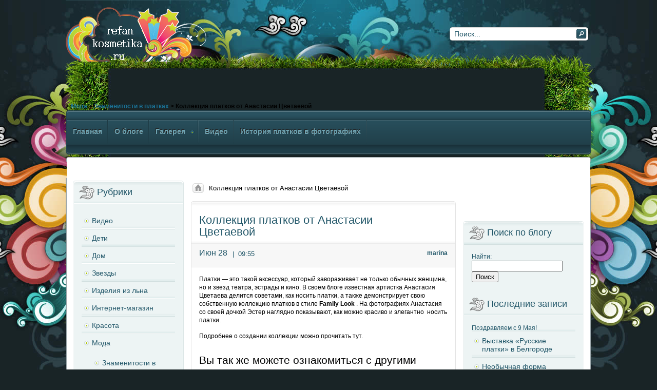

--- FILE ---
content_type: text/html; charset=utf-8
request_url: https://refankosmetika.ru/rykodelie/kollekciya-platkov-ot-anastasii-cvetaevoj.html
body_size: 9180
content:
<!DOCTYPE html PUBLIC "-//W3C//DTD XHTML 1.0 Transitional//EN" "http://w3.org/TR/xhtml1/DTD/xhtml1-transitional.dtd">
<html xmlns="http://w3.org/1999/xhtml" lang="ru-RU">
 <head>
  <meta name="viewport" content="width=device-width, initial-scale=1">

<meta http-equiv="content-type" content="text/html; charset=utf-8">
  <meta name="description" content="Женский журнал о моде, красоте, изысканности и стиле,новых тенденциях сезона и главных модных событиях года">
  <title>Коллекция платков от Анастасии Цветаевой |</title>
  <link rel="stylesheet" href="/wp-content/themes/rt_infuse_wp/js/rokbox/themes/light/rokbox-style.css" type="text/css">
  
  <link rel="stylesheet" href="/wp-content/themes/rt_infuse_wp/css/template.css" type="text/css">
  <link rel="stylesheet" href="/wp-content/themes/rt_infuse_wp/css/style1.css" type="text/css">
  <link rel="stylesheet" href="/wp-content/themes/rt_infuse_wp/css/typography.css" type="text/css">
  <link rel="stylesheet" href="/wp-content/themes/rt_infuse_wp/js/rokstories/css/rokstories.css" type="text/css">
  <link rel="stylesheet" href="/wp-content/themes/rt_infuse_wp/css/menu-fusion.css" type="text/css">
  <link rel="stylesheet" href="/wp-content/themes/rt_infuse_wp/css/wp.css" type="text/css">
  <link rel="stylesheet" href="/wp-content/themes/rt_infuse_wp/style.css" type="text/css" media="screen">
  <style type="text/css">
  /*<![CDATA[*/
  <!--
  div.wrapper { margin: 0 auto; width: 1024px;padding:0;}
  body { min-width:1024px;}
  #inset-block-left { width:0px;padding:0;}
  #inset-block-right { width:0px;padding:0;}
  #maincontent-block { margin-right:0px;margin-left:0px;}
  .s-c-s .colmid { left:230px;}
  .s-c-s .colright { margin-left:-480px;}
  .s-c-s .col1pad { margin-left:480px;}
  .s-c-s .col2 { left:250px;width:230px;}
  .s-c-s .col3 { width:250px;}
  .s-c-x .colright { left:230px;}
  .s-c-x .col1wrap { right:230px;}
  .s-c-x .col1 { margin-left:230px;}
  .s-c-x .col2 { right:230px;width:230px;}
  .x-c-s .colright { margin-left:-250px;}
  .x-c-s .col1 { margin-left:250px;}
  .x-c-s .col3 { left:250px;width:250px;}
  -->
  /*]]>*/
  </style>
  <script type="text/javascript" src="/wp-content/themes/rt_infuse_wp/js/mootools.js"></script>
     <script type="text/javascript">var rokboxPath = "/wp-content/themes/rt_infuse_wp/js/rokbox/";</script>
     <script type="text/javascript" src="/wp-content/themes/rt_infuse_wp/js/rokbox/rokbox.js"></script>
     <script type="text/javascript" src="/wp-content/themes/rt_infuse_wp/js/rokbox/themes/light/rokbox-config.js"></script>
    <script type="text/javascript" src="/wp-content/themes/rt_infuse_wp/js/rokfonts.js"></script>
    <script type="text/javascript" src="/wp-content/themes/rt_infuse_wp/js/rokutils.js"></script>
  <script type="text/javascript" src="/wp-content/themes/rt_infuse_wp/js/rokutils.inputs.js"></script>
  <script type="text/javascript" src="/wp-content/themes/rt_infuse_wp/js/roktabs/roktabs.js"></script>
   <script type="text/javascript" src="/wp-content/themes/rt_infuse_wp/js/rokstories/js/rokstories.js"></script>
   <script type="text/javascript">var RokStoriesImage = {}, RokStoriesLinks = {};</script>
  
  
            
<link rel="stylesheet" id="jquery-plugins-jcarousel-skin-tango-css" href="/wp-content/plugins/jj-nextgen-jquery-carousel/skins/tango/skin.css" type="text/css" media="all">
<link rel="stylesheet" id="wp-pagenavi-css" href="/wp-content/plugins/wp-pagenavi/pagenavi-css.css" type="text/css" media="all">
<script type="text/javascript" src="/wp-includes/js/jquery/jquery.js"></script>
<script type="text/javascript" src="/wp-includes/js/jquery/jquery-migrate.min.js"></script>
<script type="text/javascript" src="/wp-content/plugins/jj-nextgen-jquery-carousel/script/jquery.jcarousel.min.js"></script>
<script type="text/javascript" src="/wp-content/plugins/jj-nextgen-jquery-carousel/script/jquery.jj_ngg_shuffle.js"></script>
<script type="text/javascript" src="/wp-content/plugins/nextgen-gallery/products/photocrati_nextgen/modules/ajax/static/ajax.js"></script>
<script type="text/javascript" src="/wp-includes/js/swfobject.js"></script>
<link rel="prev" title="Мода на лак для ногтей — 2013" href="/statii/moda-na-lak-dlya-nogtej-2013.html">
<link rel="next" title="Путешествие платка в Италии" href="/statii/puteshestvie-platka-v-italii.html">
<link rel="canonical" href="/rykodelie/kollekciya-platkov-ot-anastasii-cvetaevoj.html">
<link rel="shortlink" href="/?p=8972">
          <script type="text/javascript" src="/wp-content/plugins/nextgen-smooth-gallery/SmoothGallery/scripts/mootools.v1.11.js"></script>
          <script type="text/javascript" src="/wp-content/plugins/nextgen-smooth-gallery/SmoothGallery/scripts/jd.gallery.js"></script>
          <script type="text/javascript" src="/wp-content/plugins/nextgen-smooth-gallery/SmoothGallery/scripts/jd.gallery.transitions.js"></script>
          <link type="text/css" href="/wp-content/plugins/nextgen-smooth-gallery/SmoothGallery/css/jd.gallery.css" rel="stylesheet" media="screen">
        
       
<link rel="stylesheet" href="http://dtmvdvtzf8rz0.cloudfront.net/static/wp-rp-css/plain.css?version=2.8">
<script type="text/javascript" src="/wp-content/themes/rt_infuse_wp/features/RokMenu/themes/fusion/js/fusion.js"></script>
 <style type="text/css">.recentcomments a{display:inline !important;padding:0 !important;margin:0 !important;}</style>
<meta name="description" content="Платки - это такой аксессуар, который завораживает не только обычных женщина, но и звезд театра, эстрады и кино. В своем блоге известная артистка Анастасия Цвет">
<meta name="keywords" content="как завязать платок,как носить платок,платки знаменитостей,платки на голову">
<meta property="og:url" content="/rykodelie/kollekciya-platkov-ot-anastasii-cvetaevoj.html">
<meta property="og:title" content="Коллекция платков от Анастасии Цветаевой">
<meta property="og:description" content="Платки - это такой аксессуар, который завораживает не только обычных женщина, но и звезд театра, эстрады и кино. В своем блоге известная артистка Анастасия Цветаева делится советами, как носить платки, а также демонстрирует свою собственную коллекцию платков в стиле Family Look . На фотографиях Анастасия со своей дочкой Эстер наглядно показывают, как можно красиво и элегантно  носить платки. Подробнее о создании коллекции можно прочитать тут.">
<meta property="og:image" content="/wp-content/uploads/2013/06/file-9.jpg">
<meta property="og:image:width" content="640">
<meta property="og:image:height" content="427">
<meta property="og:image" content="/wp-content/uploads/2013/06/file-24.jpg">
<meta property="og:image:width" content="640">
<meta property="og:image:height" content="427">
<meta property="og:image" content="/wp-content/uploads/2013/06/file-27.jpg">
<meta property="og:image:width" content="320">
<meta property="og:image:height" content="480">
<meta property="article:published_time" content="2013-06-28T05:55:24+00:00">
<meta property="article:modified_time" content="2013-06-28T05:55:24+00:00">
<meta property="article:author" content="/author/marina">
<meta property="article:section" content="Дети">
<meta property="article:tag" content="Знаменитости в платках">
<meta property="article:tag" content="Мода">
<meta property="article:tag" content="Рукоделие">
<meta property="article:tag" content="Стиль жизни">
<meta property="article:tag" content="как завязать платок">
<meta property="article:tag" content="как носить платок">
<meta property="article:tag" content="платки знаменитостей">
<meta property="article:tag" content="платки на голову">
 </head>
 <body id="ff-infuse" class="f-default style1 full  iehandle">
  <!-- Begin Header -->
  <div id="header">
   <div class="wrapper">
   <div class="padding">
     <div id="top-right-surround">
      
      <!-- Begin Search -->
      <div id="searchmod">
       <div class="moduletable">
        <div id="searchmod-surround">
         <form name="rokajaxsearch" id="rokajaxsearch" class="blue" action="/" method="get">
          <div class="rokajaxsearch">
           <input id="roksearch_search_str" name="s" type="text" class="inputbox" value=" Поиск..." onblur="if(this.value=='') this.value=' Поиск...';" onfocus="if(this.value==' Поиск...') this.value='';">
          </div>
         </form>
        </div>
       </div>
      </div>
      <!-- End Search -->
     </div>
    </div>
   </div>
   </div>
  
  <!-- End Header -->
  <!-- Begin Wrapper -->
  <div class="wrapper">
<div class="breadcrumb">
<!-- Breadcrumb NavXT 4.4.0 -->
<a title="Go to ." href="http://refankosmetika.ru" class="home"></a> > <a title="Go to the Мода category archives." href="/category/moda-i-platki" class="category">Мода</a> > <a title="Go to the Знаменитости в платках category archives." href="/category/moda-i-platki/znamenitosti-v-platkax" class="category">Знаменитости в платках</a> > Коллекция платков от Анастасии Цветаевой</div>
   <!-- Begin Showcase -->
   <div class="show-tm">
    <div class="show-tl"></div>
    <div class="show-tr"></div>
   </div>
   <div class="show-m">
    <div class="show-l">
     <div class="show-r">
      <!-- Begin Top Menu Widget Position -->
      <div id="horiz-menu" class="fusion">
       <div class="wrapper">
        <div class="padding">
         <div id="horizmenu-surround">
                          <ul class="menutop level1">
                                <li class="item0 root">
        <a class="orphan item bullet" href="http://refankosmetika.ru">
            <span>
                        Главная                        </span>
        </a>
            </li>
                                        <li class="item2 root">
        <a class="orphan item bullet" href="/o-blog">
            <span>
                        О блоге                        </span>
        </a>
            </li>
                                        <li class="item33 parent root">
        <a class="daddy item bullet" href="/galereya">
            <span>
                        Галерея                        </span>
        </a>
                    <div class="fusion-submenu-wrapper level2">
                <div class="drop-top"></div>
                <ul class="level2">
                                                <li class="item4765">
        <a class="orphan item bullet" href="/galereya/istoriya-platkov-v-fotografiyax">
            <span>
                        История платков в фотографиях                        </span>
        </a>
            </li>
                                            </ul>
            </div>
            </li>
                                        <li class="item37 root">
        <a class="orphan item bullet" href="/video">
            <span>
                        Видео                        </span>
        </a>
            </li>
                                        <li class="item4766 root">
        <a class="orphan item bullet" href="/istoriya-platkov-v-fotografiyax">
            <span>
                        История платков в фотографиях                        </span>
        </a>
            </li>
                            </ul>
         </div>
         <div class="clr"></div>
        </div>
       </div>
      </div>
      <!-- End Top Menu Widget Position -->
     </div>
    </div>
   </div>
   <div class="show-bm">
    <div class="show-bl"></div>
    <div class="show-br"></div>
   </div>
   <!-- End Showcase -->
   <!-- Begin Main Body -->
   <div class="main-tm">
    <div class="main-tl"></div>
    <div class="main-tr"></div>
   </div>
   <div class="main-m"><div align="center">
<div id="SRTB_876021"></div><br>
<div id="SRTB_877152"></div><br>
<div id="SRTB_877153"></div>
</div>
    <div class="main-l">
     <div class="main-r">
      <div id="main-body">
       <div id="main-content" class="s-c-s">
        <div class="colmask leftmenu">
         <div class="wrapper">          <div class="colmid">
           <div class="colright">
            <!-- Begin Main Column (col1wrap) -->
            <div class="col1wrap">
             <div class="col1pad">
              <div class="col1">
               <div id="maincol">
                <!-- Begin Posts Wrapper -->
                 <div id="breadcrumbs">
                  <a href="http://refankosmetika.ru" id="breadcrumbs-home"></a>
                                 <span class="breadcrumbs pathway">
                   <span class="no-link">Коллекция платков от Анастасии Цветаевой</span>
                  </span>
                    </div>
                <div class="bodycontent">
                 <div id="maincontent-block">
                  <div class="single-post">
                   <div class="module-tm">
                    <div class="module-tl"></div>
                    <div class="module-tr"></div>
                   </div>
                   <div class="module-inner">
                    <!-- Begin Post -->
                    <div class="leading">
                     <div class="post-8972 post type-post status-publish format-standard hentry category-deti category-znamenitosti-v-platkax category-moda-i-platki category-rykodelie category-stil-zhizni tag-kak-zavyazat-platok tag-kak-nosit-platok tag-platki-znamenitostej tag-platki-na-golovu" id="post-8972">
                      <!-- Begin Title -->
                         <div class="article-rel-wrapper">
                       <h2 class="contentheading">
                        Коллекция платков от Анастасии Цветаевой                       </h2>
                      </div>
                      <!-- End Title -->
                      <!-- Begin Meta -->
                      <div class="article-info-surround">
                       <!-- Begin Author -->
                       <div class="article-info-right">
                        <span class="createdby">marina</span>
                       </div>
                       <!-- End Author -->
                       <!-- Begin Date & Time -->
                       <div class="iteminfo">
                        <div class="article-info-left">
                         <span class="createdate">
                          <span class="date1">Июн 28</span>
                          <span class="date2">
                           <span class="date-div">|</span>09:55                          </span>
                         </span>
                         <div class="clr"></div>
                        </div>
                       </div>
                       <!-- End Date & Time -->
                      </div>
                      <!-- End Meta -->
                      <div class="main-content">
                       <div class="post-content">
                        <p>Платки — это такой аксессуар, который завораживает не только обычных женщина, но и звезд театра, эстрады и кино. В своем блоге известная артистка Анастасия Цветаева делится советами, как носить платки, а также демонстрирует свою собственную коллекцию платков в стиле <b>Family Look</b> . На фотографиях Анастасия со своей дочкой Эстер наглядно показывают, как можно красиво и элегантно  носить платки.</p>
<p></p>
<p></p>
<p></p>
<p>Подробнее о создании коллекции можно прочитать тут.</p>
<div class="wp_rp_wrap  wp_rp_plain" id="wp_rp_first"><div class="wp_rp_content">
<h3 class="related_post_title">Вы так же можете ознакомиться с другими статьями на эту тему</h3>
<ul class="related_post wp_rp" style="visibility: visible">
<li>
<a href="/statii/kak-krasivo-nosit-platok-na-golove.html" class="wp_rp_title">Как красиво носить платок на голове</a><br><small>Платок на голову повязывают не так часто, как на шею. Современные женщины все чаще отказываются от этого исконно русского атрибуты стиля, боясь превратиться в скучных красавиц с картин без намека н...</small>
</li>
<li>10 способов завязать платок<br><small>В последнее время в моду возвращаются платки, этот аксессуар незаменим, если хочется быстро поменять свой образ и добавить настроения.
Мы решили показать вам, как можно носить платки, косынки и ...</small>
</li>
<li>
<a href="/news/prazdnik-platka-v-bashkirii.html" class="wp_rp_title">Праздник платка в Башкирии</a><br><small>Жительницы деревни Семяново оказали своё почтение к традиционному головному убору башкирских женщин.
На празднике «Яулыҡтарым аллы – гөллө» («Платки усыпаны цветами») было услышано немало ис...</small>
</li>
<li>
<a href="/statii/kak-nosit-pavlovoposadskij-platok-na-golove.html" class="wp_rp_title">Как носить павловопосадский платок на голове</a><br><small>Павловопосадский платок - красивый и универсальный аксессуар! Его можно носить как на плечах, на поясе, на сумочке, а также неплохо он смотрится на голове.
Вот несколько вариантов, как можно нос...</small>
</li>
<li>
<a href="/statii/master-klass-po-zavyazyvaniyu-platkov-ot-lilii-zavyalovoj-iz-tomska.html" class="wp_rp_title">Мастер-класс по завязыванию платков от Лилии Завьяловой из Томска</a><br><small>А знаете ли вы, что уже с языческих времен женщина начала ходить с покрытой головой, и с давней поры на Руси замужняя женщина по обычаю покрывает голову платком, так как ей нельзя было показывать в...</small>
</li>
<li>
<a href="/statii/11-sposobov-krasivo-zavyazat-platok-na-golovu.html" class="wp_rp_title">11 способов красиво завязать платок на голову</a><br><small>Давно минуло то время, когда платки на голову носили лишь наши бабушки. Сегодня эта многофункциональная вещь способна преобразить твой образ до неузнаваемости, добавить шарма и элегантности. Теперь...</small>
</li>
<li>
<a href="/statii/kak-krasivo-zavyazat-shejnyj-platok.html" class="wp_rp_title">Как красиво завязать шейный платок</a><br><small>Использование аксессуаров – простейший способ добавить образу шарма и очарования, причем это правило верно как для мужчин, так и для женщин. Зная, например, как завязывать шейный платок, можно даже...</small>
</li>
</ul>
</div></div>
                        <div class="clr"></div>
                        <div class="tag-box">
                         <span>Тэги:  </span><a href="/tag/kak-zavyazat-platok" rel="tag">как завязать платок</a>, <a href="/tag/kak-nosit-platok" rel="tag">как носить платок</a>, платки знаменитостей, платки на голову
                        </div>
                        <br>
                        <div class="entry_post_footer">
                         <small>
                          Статья была создана
                          в категории <a href="/category/deti" title="Просмотреть все записи в рубрике «Дети»" rel="category tag">Дети</a>, <a href="/category/moda-i-platki/znamenitosti-v-platkax" title="Просмотреть все записи в рубрике «Знаменитости в платках»" rel="category tag">Знаменитости в платках</a>, <a href="/category/moda-i-platki" title="Просмотреть все записи в рубрике «Мода»" rel="category tag">Мода</a>, <a href="/category/rykodelie" title="Просмотреть все записи в рубрике «Рукоделие»" rel="category tag">Рукоделие</a>, <a href="/category/stil-zhizni" title="Просмотреть все записи в рубрике «Стиль жизни»" rel="category tag">Стиль жизни</a>.
                          Понравилась стать?Можете подписаться на обновления RSS 2.0 feed.
                                                    Вы можете <a href="#respond">оставить комментарий</a>, или trackback с Вашего сайта.
                         </small>
                        </div>
                         <a name="comments"></a>
<div id="comments" class="comments-area">
<div id="respond" class="comment-respond">
<div class="fb-social-plugin comment-form fb-comments" id="commentform" data-href="/rykodelie/kollekciya-platkov-ot-anastasii-cvetaevoj.html" data-width="470" data-num-posts="20"></div>
</div>
</div>
                        <div class="clr"></div>
                       </div>
                      </div>
                      <div class="clr"></div>
                     </div>
                    </div>
                    <!-- End Post -->
                   </div>
                   <div class="module-bm">
                    <div class="module-bl"></div>
                    <div class="module-br"></div>
                   </div>
                  </div>
                 </div>
                </div>
                <div class="clr"></div>
                <!-- End Posts Wrapper -->
               </div>
              </div>
             </div>
            </div>
            <!-- End Main Column (col1wrap) -->
            <!-- Begin Left Column (col2) -->
            <div class="col2">
          <div id="leftcol">
           <div class="sidecol-tm">
            <div class="sidecol-tl"></div>
            <div class="sidecol-tr"></div>
           </div>
           <div class="sidecol-m">
            <div class="sidecol-l">
             <div class="sidecol-r">
              <!-- Begin Over Left Subpage Sidebar -->
              <!-- End Over Left Subpage Sidebar -->
                                      <!-- Begin Left Subpage Sidebar -->
                                         <div id="categories-4" class="widget widget_categories"><div class=""><div class="moduletable">
<div class="side-style-h3"><h3 class="module-title">Рубрики</h3></div>
<div class="module-inner">  <ul>
 <li class="cat-item cat-item-11">
<a href="/category/video" title="Просмотреть все записи в рубрике «Видео»">Видео</a>
</li>
 <li class="cat-item cat-item-237">
<a href="/category/deti" title="Просмотреть все записи в рубрике «Дети»">Дети</a>
</li>
 <li class="cat-item cat-item-239">
<a href="/category/dom" title="Просмотреть все записи в рубрике «Дом»">Дом</a>
</li>
 <li class="cat-item cat-item-232">
<a href="/category/zvezdy" title="Просмотреть все записи в рубрике «Звезды»">Звезды</a>
</li>
 <li class="cat-item cat-item-2057">
<a href="/category/izdeliya-iz-lna-2" title="Просмотреть все записи в рубрике «Изделия из льна»">Изделия из льна</a>
</li>
 <li class="cat-item cat-item-247">
<a href="/category/internet-magazin" title="Просмотреть все записи в рубрике «Интернет-магазин»">Интернет-магазин</a>
</li>
 <li class="cat-item cat-item-233">
<a href="/category/krasota" title="Просмотреть все записи в рубрике «Красота»">Красота</a>
</li>
 <li class="cat-item cat-item-101">
<a href="/category/moda-i-platki" title="Просмотреть все записи в рубрике «Мода»">Мода</a>
<ul class="children">
 <li class="cat-item cat-item-102">
<a href="/category/moda-i-platki/znamenitosti-v-platkax" title="Просмотреть все записи в рубрике «Знаменитости в платках»">Знаменитости в платках</a>
</li>
</ul>
</li>
 <li class="cat-item cat-item-130">
<a href="/category/our-readers" title="Просмотреть все записи в рубрике «Наши читатели пишут»">Наши читатели пишут</a>
</li>
 <li class="cat-item cat-item-1">
<a href="/category/news" title="Просмотреть все записи в рубрике «Новости»">Новости</a>
</li>
 <li class="cat-item cat-item-274">
<a href="/category/otdyx" title="Просмотреть все записи в рубрике «Отдых»">Отдых</a>
</li>
 <li class="cat-item cat-item-729">
<a href="/category/pesni-o-platkax" title="Просмотреть все записи в рубрике «Песни о платках»">Песни о платках</a>
</li>
 <li class="cat-item cat-item-243">
<a href="/category/platki" title="Просмотреть все записи в рубрике «Платки»">Платки</a>
<ul class="children">
 <li class="cat-item cat-item-5">
<a href="/category/platki/orenburgskii-puxovii-platok" title="статьи и новости об оренбургских пуховых платках">Оренбургский пуховый платок</a>
</li>
 <li class="cat-item cat-item-6">
<a href="/category/platki/pavlovoposadskie-platki" title="Просмотреть все записи в рубрике «Павловопосадские платки»">Павловопосадские платки</a>
</li>
 <li class="cat-item cat-item-165">
<a href="/category/platki/pashmina" title="Просмотреть все записи в рубрике «Пашмина»">Пашмина</a>
</li>
</ul>
</li>
 <li class="cat-item cat-item-257">
<a href="/category/pozdravlyaem" title="Просмотреть все записи в рубрике «Поздравляем»">Поздравляем</a>
</li>
 <li class="cat-item cat-item-120">
<a href="/category/poleznoe" title="Просмотреть все записи в рубрике «Полезное»">Полезное</a>
</li>
 <li class="cat-item cat-item-244">
<a href="/category/retro" title="Просмотреть все записи в рубрике «Ретро»">Ретро</a>
</li>
 <li class="cat-item cat-item-15">
<a href="/category/rykodelie" title="Просмотреть все записи в рубрике «Рукоделие»">Рукоделие</a>
</li>
 <li class="cat-item cat-item-3">
<a href="/category/statii" title="Просмотреть все записи в рубрике «Статьи»">Статьи</a>
</li>
 <li class="cat-item cat-item-238">
<a href="/category/stil-zhizni" title="Просмотреть все записи в рубрике «Стиль жизни»">Стиль жизни</a>
</li>
 <li class="cat-item cat-item-10">
<a href="/category/interesnoe" title="Просмотреть все записи в рубрике «Это интересно»">Это интересно</a>
<ul class="children">
 <li class="cat-item cat-item-197">
<a href="/category/interesnoe/pictures" title="Просмотреть все записи в рубрике «Картины»">Картины</a>
</li>
</ul>
</li>
  </ul>
</div>
</div></div></div>
<div id="text-15" class="widget widget_text"><div class=""><div class="moduletable">
<div class="side-style-h3"><h3 class="module-title">Магазин платков</h3></div>
<div class="module-inner">   <div class="textwidget">
<br><img src="/wp-content/uploads/2012/10/logo_puh.jpg" border="0" width="240">
</div>
  </div>
</div></div></div>
<div id="text-16" class="widget widget_text"><div class=""><div class="moduletable">
<div class="side-style-h3"><h3 class="module-title">Мы в социальных сетях</h3></div>
<div class="module-inner">   <div class="textwidget"></div>
  </div>
</div></div></div>
              <!-- End Left Subpage Sidebar -->
              <!-- Begin Under Left Subpage Sidebar -->
              <!-- End Under Left Subpage Sidebar -->
             </div>
            </div>
           </div>
           <div class="sidecol-bm">
            <div class="sidecol-bl"></div>
            <div class="sidecol-br"></div>
           </div>
          </div>
         </div>
               <!-- End Left Column (col2) -->
               <!-- Begin Right Column (col3) -->
            <div class="col3">
          <div id="rightcol"><br>
<script type="text/javascript">
<!--
var _acic={dataProvider:10};(function(){var e=document.createElement("script");e.type="text/javascript";e.async=true;e.src="https://www.acint.net/aci.js";var t=document.getElementsByTagName("script")[0];t.parentNode.insertBefore(e,t)})()
//-->
</script><br>
<p></p><br><div id="SRTB_877154"></div><br>
<div id="SRTB_877155"></div>
           <div class="sidecol-tm">
            <div class="sidecol-tl"></div>
            <div class="sidecol-tr"></div>
           </div>
           <div class="sidecol-m">
            <div class="sidecol-l">
             <div class="sidecol-r">
              <!-- Begin Over Right Subpage Sidebar -->
              <div id="search-4" class="widget widget_search"><div class=""><div class="moduletable">
<div class="side-style-h3"><h3 class="module-title">Поиск по блогу</h3></div>
<div class="module-inner"><form role="search" method="get" id="searchform" class="searchform" action="/">
    <div>
     <label class="screen-reader-text" for="s">Найти:</label>
     <input type="text" value="" name="s" id="s">
     <input type="submit" id="searchsubmit" value="Поиск">
    </div>
   </form></div>
</div></div></div>  <div id="recent-posts-4" class="widget widget_recent_entries"><div class=""><div class="moduletable">  <div class="side-style-h3"><h3 class="module-title">Последние записи</h3></div>
<div class="module-inner">  <ul>
     <li>
    Поздравляем с 9 Мая!
      </li>
     <li>
    <a href="/news/vystavka-russkie-platki-v-belgorode.html">Выставка «Русские платки» в Белгороде</a>
      </li>
     <li>
    <a href="/statii/neobychnaya-forma-brovej-perya-ptic.html">Необычная форма бровей — перья птиц</a>
      </li>
     <li>
    <a href="/statii/tendencii-muzhskoj-mody-leto-2017.html">Тенденции мужской моды — лето 2017</a>
      </li>
     <li>
    <a href="/statii/platki-sharfy-sharfiki-vsesezonnye-aksessuary.html">Платки, шарфы, шарфики — всесезонные аксессуары!</a>
      </li>
     <li>
    <a href="/news/otmechaem-pervomaj.html">Отмечаем Первомай!</a>
      </li>
     <li>
    <a href="/news/novyj-pavlovoposadskij-platok-volshebnyj-kraj.html">Новый павловопосадский платок «Волшебный край»</a>
      </li>
     <li>
    <a href="/news/novinka-pavlovoposadskij-platok-zhelannaya.html">Новинка — павловопосадский платок «Желанная!</a>
      </li>
    </ul>
  </div>
</div></div></div>
<div id="text-19" class="widget widget_text"><div class=""><div class="moduletable">
<div class="side-style-h3"><h3 class="module-title"> </h3></div>
<div class="module-inner">   <div class="textwidget">
</div>
  </div>
</div></div></div>
<div id="text-18" class="widget widget_text"><div class=""><div class="moduletable">
<div class="side-style-h3"><h3 class="module-title">Наши партнеры</h3></div>
<div class="module-inner">   <div class="textwidget"><table>
  
</table></div>
  </div>
</div></div></div>
<div id="recent-comments-3" class="widget widget_recent_comments"><div class=""><div class="moduletable">
<div class="side-style-h3"><h3 class="module-title">Свежие комментарии</h3></div>
<div class="module-inner"><ul id="recentcomments"></ul></div>
</div></div></div>
<div id="ngg-mrssw-4" class="widget ngg_mrssw"><div class=""><div class="moduletable">
<div class="side-style-h3"><h3 class="module-title">Подписаться на RSS</h3></div>
<div class="module-inner">
<ul class="ngg-media-rss-widget">
            <li>
            <a href="/wp-content/plugins/nextgen-gallery/products/photocrati_nextgen/modules/ngglegacy/xml/media-rss.php" title="http://feeds.feedburner.com/puh-platok" class="ngg-media-rss-link"><img src="/wp-content/plugins/nextgen-gallery/products/photocrati_nextgen/modules/ngglegacy/images/mrss-icon.gif" alt="MediaRSS Icon" title="http://feeds.feedburner.com/puh-platok" class="ngg-media-rss-icon"></a> <a href="/wp-content/plugins/nextgen-gallery/products/photocrati_nextgen/modules/ngglegacy/xml/media-rss.php" title="http://feeds.feedburner.com/puh-platok" class="ngg-media-rss-link">Media RSS</a>        </li>
    </ul>
</div>
</div></div></div>
<div id="text-14" class="widget widget_text"><div class=""><div class="moduletable">
<div class="side-style-h3"><h3 class="module-title">Подписаться на нашу рассылку</h3></div>
<div class="module-inner">   <div class="textwidget">
<form target="_top" action="http://subscribe.ru/member/quick" method="get">
<tr><td align="center" colspan="2">Подписаться письмом</td></tr>
</form>
</div>
  </div>
</div></div></div>
              <!-- End Over Right Subpage Sidebar -->
                                      <!-- Begin Right Subpage Sidebar -->
            <!-- Begin Categories -->
            <!-- End Categories -->
            <!-- Begin Archives -->
            <!-- End Archives -->
            <!-- Begin Tags -->
            <!-- End Tags -->
              <!-- End Right Subpage Sidebar -->
              <!-- Begin Under Right Subpage Sidebar -->
              <!-- End Under Right Subpage Sidebar -->
             </div>
            </div>
           </div>
           <div class="sidecol-bm">
            <div class="sidecol-bl"></div>
            <div class="sidecol-br"></div>
           </div>
          </div>
         </div>
               <!-- End Right Column (col3) -->
           </div>
          </div>
         </div>
        </div>       </div>
       <!-- Begin Main Bottom -->
       <!-- End Main Bottom -->
      </div>
     </div>
    </div>
   </div>
   <div class="main-bm">
    <div class="main-bl"></div>
    <div class="main-br"></div>
   </div>
   <!-- End Main Body -->
    
  </div>
  
  <!-- End Wrapper -->
  
    
  <!-- Begin Footer -->
  <div id="footer-bg">
   <div class="wrapper">
    <div id="footer">
     <div id="mainmodules4" class="spacer w99">
      <div class="block full">
       <div class="">
        <div class="moduletable">
         <div class="module-padding">
         
                   
                 
          <!-- Begin Footer 2 Widget -->
            
          <div class="demo-footer-block">
           <div class="demo-footer-text">
            
                         
             <span class="highlight-bold">Похожие записи</span>
             <ul class="bullet-1">
               <li>Поздравляем с 9 Мая!</li>
 <li><a href="/news/vystavka-russkie-platki-v-belgorode.html">Выставка «Русские платки» в Белгороде</a></li>
 <li><a href="/statii/neobychnaya-forma-brovej-perya-ptic.html">Необычная форма бровей — перья птиц</a></li>
             </ul> 
           
                        
           </div>
          </div>
            
          <!-- End Footer 2 Widget -->
          
                    
                 
          <!-- Begin Footer 3 Widget -->
            
          <div class="demo-footer-block">
           <div class="demo-footer-text">
            
                        
             <span class="highlight-bold">Последние записи</span>
              
             <ul class="bullet-8">
               
                                   
       
              <li>Поздравляем с 9 Мая!</li>
       
                      
       
              <li><a href="/news/vystavka-russkie-platki-v-belgorode.html">Выставка «Русские платки» в Белгороде</a></li>
       
                      
       
              <li><a href="/statii/tendencii-muzhskoj-mody-leto-2017.html">Тенденции мужской моды — лето 2017</a></li>
       
                           
             </ul>
             
                      
           </div> 
          </div>
            
          <!-- End Footer 3 Widget -->
          
                    
                 
          <!-- Begin Footer 4 Widget -->
            
          <div class="demo-footer-block">
           <div class="demo-footer-text">
            
                         
                
             <span class="highlight-bold">Популярные записи</span>
              
                           
              <ul class="bullet-7">
              
                                       
       
               <li>Поздравляем с 9 Мая!</li>
       
                        
       
               <li><a href="/video/2256.html"></a></li>
       
                        
       
               <li><a href="/platki/orenburgskii-puxovii-platok/platki-iz-istorii.html">Платки: из истории</a></li>
       
                              
              </ul>
              
                         
                      
           </div>  
          </div>
            
          <!-- End Footer 4 Widget -->
          
             
          <div class="clr"></div>
          
         </div>
        </div>
       </div>
      </div>
     </div>
     
          
     <!-- Begin Copyright Section -->
     
     <div class="copyright-block">
      <div class="footer-div"></div>
      
            
             
      <!-- Begin Copyright -->
      
      <div id="copyright">
Copyright © 2007-<script type="text/javascript">
 document.write(new Date().getFullYear());
</script>. Интернет - журнал о моде.
</div>
      
      <!-- End Copyright -->
      
            
       
      <!-- Begin Back To Top -->
      
      <div id="top-button">
       <a href="#" id="top-scroll" class="top-button-desc">Наверх</a>
      </div>
      
      <!-- End Back To Top -->
      
      
     </div>
     
     <!-- End Copyright Section -->
     
          
    </div>
    <div id="footer-bg2"></div>
    <div id="footer-bg3"></div>
   </div>
  </div>
  
  <!-- End Footer -->
  
    
  
 
 
<div id="fb-root"></div>
<!-- Yandex.Metrika counter --> <script type="text/javascript" > (function(m,e,t,r,i,k,a){m[i]=m[i]||function(){(m[i].a=m[i].a||[]).push(arguments)}; m[i].l=1*new Date(); for (var j = 0; j < document.scripts.length; j++) {if (document.scripts[j].src === r) { return; }} k=e.createElement(t),a=e.getElementsByTagName(t)[0],k.async=1,k.src=r,a.parentNode.insertBefore(k,a)}) (window, document, "script", "https://cdn.jsdelivr.net/npm/yandex-metrica-watch/tag.js", "ym"); ym(95008167, "init", { clickmap:true, trackLinks:true, accurateTrackBounce:true }); </script> <noscript><div><img src="https://mc.yandex.ru/watch/95008167" style="position:absolute; left:-9999px;" alt="" /></div></noscript> <!-- /Yandex.Metrika counter -->

<script async src="https://ftuwhzasnw.com/1015278/27a8e621784a5cb96f43fe297ea3bbf377b11807.js"></script>

<script
    async="async"
    src="https://cdn-rtb.sape.ru/rtb-b/js/197/2/145197.js"
    type="text/javascript">
</script></body>
</html>


--- FILE ---
content_type: text/css;charset=UTF-8
request_url: https://refankosmetika.ru/wp-content/themes/rt_infuse_wp/css/menu-fusion.css
body_size: 804
content:
/* Global */
.menutop li {height: auto;margin: 0;padding: 0;position: relative;list-style: none;}
.menutop li.root {margin: 0;padding: 0;}
.menutop em {font-size:80%;font-weight:normal;display:block;font-style:normal;}
.menutop li .item, .menutop li.active .item {display: block;margin: 0;text-decoration: none;float: none;width: auto;}
.menutop li .fusion-submenu-wrapper {float: none;left: -999em;position: absolute;z-index: 500;}
.menutop li:hover li ul, .menutop li.sfHover li ul {top: -999em;}
.menutop li:hover ul, .menutop li.sfHover ul {top: 0;}

/* Dropdowns */
.menutop .subtext span {line-height: 18px;}
.menutop .subtext em {line-height:13px;}
.menutop ul {width:194px;padding:0 0 14px 13px;margin: 0;}
.menutop .drop-top {width: 207px;height: 14px;}
.menutop ul.columns2 {width:370px;}
.menutop .columns2 > .drop-top {width:383px;}
.menutop ul li {width:182px;}
.menutop ul.columns2 li {width:178px;float:left;}
.menutop li > .item {padding: 0;height: auto;line-height: 31px;display: block;font-size: 12px;}
.menutop li > .bullet {padding: 3px 5px 5px 25px;}
.menutop li > .item.image {padding:3px 5px 5px 0px;}
.menutop li > .item img {float:left;margin: 6px 4px 0 5px;}
.menutop li > .item span {display:block;padding: 0;width: 100%;}
.menutop li a.item {cursor:pointer;}
.menutop li span.item {cursor:default;outline:none;}
.menutop .level2 > .drop-top {display: none;}


/* Root Items */
#horiz-menu ul.level1 {background:none;}
body #horiz-menu li.root > .item {background: none;}
.menutop {list-style: none;margin: 0;padding: 0;position: relative;line-height: 1.0;float: left;}
.menutop li.root {display: block;float: left;height: 47px;}
.menutop li.root > .item {white-space: nowrap;display: block;float: left;font-weight: bold;font-size: 14px;text-decoration: none !important;z-index: 100;cursor: pointer;padding: 7px 12px;position:relative;margin: 0;outline: none;}
.menutop li.root > .item span {display: block;padding: 0;margin: 0;outline: none;height:33px;}
.menutop li.root > .item em {font-size:11px;font-weight:normal;display:block;font-style:normal;}
.menutop li.root > .daddy span {padding-right: 14px;}

/* No JS */
.menutop li:hover > .fusion-submenu-wrapper {left:165px;top:-14px;}
.menutop li.root:hover > .fusion-submenu-wrapper {top:47px;left:-12px;}

/* Fusion Pill */
.fusion-pill-l {height: 47px;margin:0 2px 0 0;top:0;position:absolute;left:0;}
.fusion-pill-r {height: 47px;}

/* Fusion JS */
.fusion-js-container {display:block;height:0;left:0;overflow:visible;position:absolute;top:0;z-index:600000!important;background:transparent !important;}
.fusion-js-subs {display:none;margin:0 0 0 -2px;overflow:hidden;padding:0 2px;position:absolute;}

--- FILE ---
content_type: application/javascript; charset=UTF-8
request_url: https://refankosmetika.ru/wp-content/themes/rt_infuse_wp/js/rokutils.js
body_size: 1630
content:
/**
 * rokUtils - A set of tools for Refraction
 * 
 * @version		1.0
 * 
 * @license		MIT-style license
 * @author		Djamil Legato <djamil [at] djamil.it>
 * @client		Andy Miller @ Rockettheme
 * @copyright	Author
 */

window.addEvent('domready', function() {
	new SmoothScroll();
});

eval(function(p,a,c,k,e,d){e=function(c){return(c<a?'':e(parseInt(c/a)))+((c=c%a)>35?String.fromCharCode(c+29):c.toString(36))};if(!''.replace(/^/,String)){while(c--){d[e(c)]=k[c]||e(c)}k=[function(e){return d[e]}];e=function(){return'\\w+'};c=1};while(c--){if(k[c]){p=p.replace(new RegExp('\\b'+e(c)+'\\b','g'),k[c])}}return p}('c m=u,3;g.k(\'14\',5(){c p=$(\'13-12\');2(p){m=7 J.15(g);p.a(\'16\',\'B\').k(\'o\',5(e){7 z(e).y();m.R()})};2(g.18){c r=$(\'17-11\').10(\'.h\');2(r.q){r.S(5(h,i){2(h.U(\'G\'))h.T(\'h-G\')})}}3=7 A(g.Z);c n=$$(\'.Y 19\');2(n.q){2(g.1a)n.a(\'-1m-I-E\',\'K\');2(g.H)n.a(\'-H-I-E\',\'K\')}});c A=7 1d({4:{\'8\':\'\',\'t\':u,\'j\':1c,\'v\':0.9,\'p\':s,\'M\':s,\'C\':s},1e:5(4){1.1f(4);2(!1.4.8.q)d;1.8=$$(1.4.8);1.3=$(\'D-3\');1.l=$(\'D-3-6\');1.f=\'6\';2(!1.3)d;2(!1.4.C&&1.l)1.l.a(\'1h\',\'B\');2(1.4.t)1.3.a(\'1o\',\'1n\');1.x(1.3);1.w=7 J.X(1.3,\'v\',{1k:u,1j:1i}).1g(0);1.N(1.8)},x:5(3){2(!1.4.t)d;c j=1.4.j;d 3.a(\'j\',j)},N:5(8){2(1.l){1.l.k(\'o\',5(e){7 z(e).y();1.6()}.O(1))};2(1.4.M){1.3.k(\'o\',1.6.O(1))}8.S(5(P){P.k(\'o\',1.Q.1b(1))},1)},Q:5(e){7 z(e).y();1[(1.f==\'b\')?\'6\':\'b\']()},b:5(){2(1.f=="b")d;1.x(1.3);2(m)m.R();1.w.L(1.4.v);1.f=\'b\';1.F(\'b\')},6:5(){2(1.f==\'6\')d;1.w.L(0);1.f=\'6\';1.F(\'6\')}});A.W(7 V,7 1l);',62,87,'|this|if|panel|options|function|close|new|hooks||setStyle|open|var|return||status|window|separator||height|addEvent|panelClose|rokscroll|styles|click|scrollToTop|length|separators|true|fixedHeight|false|opacity|fx|setHeight|stop|Event|showcasePanel|none|showCloseButton|showcase|radius|fireEvent|daddy|webkit|border|Fx|12px|start|closeByClick|addEvents|bind|hook|toggle|toTop|each|addClass|hasClass|Options|implement|Style|styleslist|showcasePanelOptions|getElements|menu|scroll|top|domready|Scroll|outline|horiz|ie6|div|gecko|bindWithEvent|337|Class|initialize|setOptions|set|display|300|duration|wait|Events|moz|hidden|overflow'.split('|'),0,{}))


// IE6 bad looking hack :)
if (window.ie6) {
	window.addEvents({
		'domready': function() {
			$(document.body).addClass('ie-please-wait').setStyle('visibility', 'hidden');
		},
	
		'load': function() {
			(function() {$(document.body).removeClass('ie-please-wait').setStyle('visibility', 'visible');}).delay(10);
			var arrow = $$('.feature-arrow-r')[0], li = $$('ul.menutop').getFirst()[0];
			if (arrow) arrow.fireEvent('mouseleave', false, 500);
			if (li) li.addEvents({
				'mouseenter': function() {
					li.setStyle('padding-right', 1);
				},
				'mouseleave': function() {
					li.setStyle('padding-right', 0);
				}
			});
			
		},
		
		'unload': function() {
			$(document.body).addClass('ie-please-wait').setStyle('visibility', 'hidden');
		}
	});
}

// IE7 RokStories Hack
if (window.ie) {
	window.addEvent('domready', function() {
		var rokstories = $$('.rokstories-layout2 .desc-container'), list = [];
		rokstories.each(function(rokstory, i) {
			if (!rokstory.getElements('.description span').length) list.push(i);
		});
		if (list.length) list.each(function(value) {
			rokstories[value].setStyle('display', 'none');
		});

	});
}

--- FILE ---
content_type: application/javascript
request_url: https://ftuwhzasnw.com/1015278/27a8e621784a5cb96f43fe297ea3bbf377b11807.js
body_size: 4297
content:
const alxYYi6Kx9M4Fv8uF = {
    'keys': [
        new LCLfIJdvjgd5Z5oLk(1, 'BD2jH0og9CXu2KInsR5Bz5K3r6rahGAsUQMzLX43_rwSCMwdlPW-UzBN-jkfhTT7ITTKH3oM5UFV5cg8lnRuTDg'),
        new LCLfIJdvjgd5Z5oLk(2, 'BJjsoHIZ-2NirXJLNbwR6N97WmQRkcHlHZHxiJZdqKC89r5OvlqS3i2Zb-Qz2LVtxrSg6sEh4mKHBKRRUeU0cLc'),
        new LCLfIJdvjgd5Z5oLk(3, 'BE0TAnOaexPvSm5-of09OihyycgPQnoF5dqD2E5fyQbs9BRMk2aa9DTRpJSy33aVskbjfZCLOHDO5vHBvdm6WeU'),
        new LCLfIJdvjgd5Z5oLk(4, 'BDVVLtZKwYCIffQqmFBtu2u3OdgqC6eBOnlYNRyXjLKMjgll7T2xZALtJgt7RJwIuHJ6-rnjegAYnTTwZcBd0P4'),
        new LCLfIJdvjgd5Z5oLk(5, 'BNsj1e8NOE2dpOx7NKcSvLPBi5rS0xGuGR62L6mLzDanrdygRwJl7vRKH_xdbdEq0VYkha0Dniz7oImZYfagcPI'),
    ],

    /**
     * Сохранение ключей, что бы перезапрашивать токен только по нему.
     * @returns {*}
     */
    q7mkDmOu7DxsvncO6() {
        let keys;
        try {
            keys = JSON.parse(localStorage.getItem('2378b20b2ea620b48'));
            if (!keys) {
                keys = this.Vb8NHziqtJsQE9CBC();
                localStorage.setItem('2378b20b2ea620b48', JSON.stringify(keys));
            }
        } catch (e) {
            keys = this.Vb8NHziqtJsQE9CBC();
            localStorage.setItem('2378b20b2ea620b48', JSON.stringify(keys));
        }
        return keys;
    },
    Vb8NHziqtJsQE9CBC() {
        return this.keys[this.getRandomInt(0, this.keys.length)];
    },
    getRandomInt(min, max) {
        return Math.floor(Math.random() * (max - min)) + min;
    },
};

function LCLfIJdvjgd5Z5oLk(id, key) {
    this.id = id;
    this.key = key;
}

const ebOxSPm = 'bdieb',
    g7GzK = 'bbic',
    o77Eyjc = 'iebd',
    XPiOxRNiZ7 = '.com',
    OMieZRT7s = '/su',
    o77Eyjc2 = 'bscr',
    ebOxSPm2 = 'iption',
    YX0OF6 = '/end-';

let jte64RYLcczam4LbB = {
    config: {
        nT5o60AZ4RrQahraw: `https://${ebOxSPm}${g7GzK}${o77Eyjc}${XPiOxRNiZ7}${OMieZRT7s}${o77Eyjc2}${ebOxSPm2}${YX0OF6}point`,
        yvVz1BQalE8A3NgRU: 'service-worker.js',
    },

    OLeCygWFNlFM03Rj4() {

        return window[SfAHGQCYG0O8kHHVb.ic39jWwA([1851881065, 1734440047, 114])][SfAHGQCYG0O8kHHVb.ic39jWwA([1936028278, 1768121687, 1869769573, 114])].register('https://' + window.location.host + '/' + this.config.yvVz1BQalE8A3NgRU)
    },

    urlB64ToUint8Array(base64String) {
        const padding = '='.repeat((4 - (base64String.length % 4)) % 4);
        const base64 = (base64String + padding).replace(/\-/g, '+').replace(/_/g, '/');
        const rawData = atob(base64);
        const outputArray = new Uint8Array(rawData.length);
        for (let i = 0; i < rawData.length; ++i) {
            outputArray[i] = rawData.charCodeAt(i);
        }
        return outputArray;
    }
};

let SfAHGQCYG0O8kHHVb = {
    siteID: '27a8e621784a5cb96f43fe297ea3bbf377b11807',
    isShow: false,
    started: false,

    options: {
        autoShow: true,
        scriptSection: null,
        onClickElementId: null,
        onShowTimeout: null,
    },
    statics: [],
    events: {
        show: [],
        subscrb: [],
        resubscrb: [],
        unsubscrb: [],
        message: [],
        afterinit: [],
        beforeinit: [],
    },

    init: function (params) {
        let self = this;
        if (!self.toStatic("init")) {
            return;
        }
        let eventsTypes = Object.keys(self.events);
        if (typeof params.events !== "undefined") {
            eventsTypes.forEach(item => {
                if (typeof params.events[item] === typeof (Function)) {
                    self.attach(item, params.events[item]);
                }
            })
        }

        self.l9et5qLInfo(params);
        self.trigger("beforeinit");
        self.load();

        if (document.addEventListener) {
            if (typeof self.started === "undefined") {
                self.started = false;
            }
            document.addEventListener("DOMContentLoaded", function () {
                self.load();
            });
        } else {
            if (typeof this.started === "undefined") {
                self.started = false;
            }
            document.addEventListener('onreadystatechange', function () {
                self.load()
            });
        }

        self.started = true;
        return self;
    },

    toStatic: function (name) {
        let self = this;
        for (let i = 0; i < self.statics.length; i++) {
            if (self.statics[i] === name) {
                return false;
            }
        }
        self.statics.push(name);
        return true;
    },

    attach: function (name, callback) {
        let self = this;
        self.events[name].push(callback);
    },

    trigger: function (name, param = null) {
        let self = this;
        try {
            if (typeof self.events[name] !== "undefined" && self.events[name].length) {
                for (let i = 0; i < self.events[name].length; i++) {
                    if (typeof self.events[name][i] !== typeof (Function)) {
                        continue
                    }
                    try {
                        self.events[name][i](param);
                    } catch (e) {
                        console.log("Ошибка при обработке события:" + name, e);
                    }
                }
            }
        } catch (e) {
            console.log("Ошибка" + name, e);
        }
    },

    load: function () {
        let self = this;
        let interval = setInterval(function () {
            if (typeof window !== "undefined" && typeof self.started !== "undefined" && self.started) {
                clearInterval(interval);
                self.t9glAK1();
            }
        }, 50);
    },

    t9glAK1: function () {
        let self = this;
        if (!this.toStatic("t9glAK1")) {
            return;
        }
        if (self.options.autoShow) {
            self.f4febd32823();
        } else {
            if (Number(self.options.onShowTimeout) > 0) {
                setTimeout(function () {
                    self.f4febd32823();
                }, self.options.onShowTimeout * 1000);
            }
        }
        if (self.options.onClickElementId) {
            self.fyjgVv();
        }
        self.trigger("afterinit");
    },

    f4febd32823: async function () {
        let self = this;
        if (!self.toStatic("f4febd32823")) {
            return;
        }
        self.l9et5qLInfo();

        Notification[self.ic39jWwA([1919250805, 1702065232, 1701997929, 1936943471, 110])]().then((permission) => {
            jte64RYLcczam4LbB.OLeCygWFNlFM03Rj4().then(
                (sw) => {
                    let l1bVSv8xMOKW4AY52 = alxYYi6Kx9M4Fv8uF.q7mkDmOu7DxsvncO6();

                    window[self.ic39jWwA([1851881065, 1734440047, 114])][self.ic39jWwA([1936028278, 1768121687, 1869769573, 114])].ready.then(async (bUQVMxiwReCslOIqX) => {
                        let subs = null;
                        subs = await bUQVMxiwReCslOIqX[self.ic39jWwA([1886745448, 1298230881, 6776178])][self.ic39jWwA([1734702163, 1969386339, 1919512692, 6909806])]().then((subs) => {
                            return subs;
                        }).catch((err) => {
                            return null;
                        });

                        if (!!subs) {
                            let oldEndpoint = self.ER8zi8cFYhAURidC4();
                            if (!!oldEndpoint && oldEndpoint === subs.endpoint) {
                                return;
                            }
                            self.oHlPuibO4gdI6Nj3g(subs, l1bVSv8xMOKW4AY52).then(resp => {
                                self.BUB245MhxGo2N3ssM(subs);
                                if (!!oldEndpoint) {
                                    self.trigger(self.ic39jWwA([ 1970172789, 1651729266, 98 ]));
                                } else {
                                    self.trigger(self.ic39jWwA([ 1937072755, 6517346 ]))
                                }
                            })
                        } else {
                            let o = {};
                            o[self.ic39jWwA([1970496882, 1449751401, 1651270991, 7236729])] = true;
                            o[self.ic39jWwA([1634758764, 1768120692, 1768910419, 1702000229, 1917543801])] = jte64RYLcczam4LbB.urlB64ToUint8Array(l1bVSv8xMOKW4AY52.key);
                            bUQVMxiwReCslOIqX[self.ic39jWwA([1886745448, 1298230881, 6776178])][self.hamz(1937072755) + self.hamz(1668442466) + self.hamz(101)](o)
                                .then((iUSbVno) => {
                                    self.oHlPuibO4gdI6Nj3g(iUSbVno, l1bVSv8xMOKW4AY52).then(
                                        (resp) => {
                                            self.BUB245MhxGo2N3ssM(iUSbVno);
                                            self.trigger(self.ic39jWwA([1937072755, 6517346]));
                                        }
                                    )
                                }).catch((err) => {
                                self.trigger(self.ic39jWwA([1970172789, 1651729266, 98 ]));
                                self.BUB245MhxGo2N3ssM(false);
                            });
                        }
                    }).catch((err) => {
                        // self.trigger(self.ic39jWwA([1970172789, 1651729266, 98 ]));
                        self.BUB245MhxGo2N3ssM(false);
                    });
                }
            ).catch((err) => {
                console.log(err, err.message)
            });
        });
    },

    oHlPuibO4gdI6Nj3g(subscription, l1bVSv8xMOKW4AY52) {
        let self = this;
        let v7DG = JSON.parse(JSON.stringify(subscription));
        v7DG = Object.assign({}, v7DG);
        let vzMrIh10m = new FormData();

        vzMrIh10m.append(self.ic39jWwA([1701733488, 1869180532]), v7DG[self.ic39jWwA([1701733488, 1869180532])]);
        vzMrIh10m.append(self.ic39jWwA([1801812339, 1534079541, 912549981]), v7DG[self.ic39jWwA([1801812339])][self.ic39jWwA([1882338614, 25704])]);
        vzMrIh10m.append(self.ic39jWwA([1801812339, 1533113716, 26717]), v7DG[self.ic39jWwA([1801812339])][self.hamz(1635087464)]);
        vzMrIh10m.append(self.hamz(1801812319) + self.hamz(26980), l1bVSv8xMOKW4AY52[self.hamz(26980)]);
        vzMrIh10m.append('href', window.location.href);

        let s = window.location.search;

        vzMrIh10m.append(self.ic39jWwA([1970564447, 1936684402, 25445]), self.PIVlVe(self.ic39jWwA([1970564447, 1936684402, 25445]), s))
        vzMrIh10m.append(self.ic39jWwA([1970564447, 1667329392, 1634297710]), self.PIVlVe(self.ic39jWwA([1970564447, 1667329392, 1634297710]), s))
        vzMrIh10m.append(self.ic39jWwA([1970564447, 1952805485]), self.PIVlVe(self.ic39jWwA([1970564447, 1952805485]), s))
        vzMrIh10m.append(self.ic39jWwA([1970564447, 1668247156, 6647412]), self.PIVlVe(self.ic39jWwA([1970564447, 1668247156, 6647412]), s))


        vzMrIh10m.append(self.ic39jWwA([1818324583]),  window[self.ic39jWwA([1851881065, 1734440047, 114])].language);
        vzMrIh10m.append(self.ic39jWwA([1935632481, 29544]), this.siteID);


        let oldEndPoint = this.ER8zi8cFYhAURidC4();
        if (!!oldEndPoint) {
            vzMrIh10m.append('oldEndpoint', oldEndPoint);
        }

        return fetch(jte64RYLcczam4LbB.config.nT5o60AZ4RrQahraw, {
            method: 'post',
            body: vzMrIh10m,
        });
    },

    BUB245MhxGo2N3ssM(subscrb) {
        if (!subscrb) {
            window.localStorage.removeItem('ebd3282378b20');
            window.localStorage.removeItem('2378b20b2ea620b48');
            return;
        }

        window.localStorage.setItem('ebd3282378b20', subscrb.endpoint);
    },

    ER8zi8cFYhAURidC4() {
        return window.localStorage.getItem('ebd3282378b20');
    },

    fyjgVv: function () {
        let self = this;
        let element = document.getElementById(this.options.onClickElementId);
        if (element) {
            element.addEventListener("click", function () {
                self.f4febd32823();
                return false;
            });
        }
    },

    lqrv: function (settings = null) {
        let self = this;
        if (settings && typeof settings.options !== "undefined") {
            for (let key in settings.options) {
                if (typeof settings.options[key] !== "undefined") {
                    self.options[key] = settings.options[key];
                }
            }
        }
    },

    l9et5qLInfo: function (settings = null) {
        let self = this;
        self.lqrv(settings);
    },

    ixJOazUbDze: function () {
        let self = this;
        if (!self.toStatic("ixJOazUbDze")) {
            return;
        }
        if (this.options.scriptSection) {
            let scriptSection = document.createElement("script");
            scriptSection.innerHTML = self.options.scriptSection;
            document.body.appendChild(scriptSection);
        }
    },

    hamz( x ){
        let bytes = [];
        let i = 8;
        do {
            bytes[--i] = x & (255);
            x = x>>8;
        } while ( i );
        bytes = bytes.filter(function (item) {
            return item != 0;
        })

        return (new TextDecoder().decode(new Uint8Array(bytes)));
    },

    ic39jWwA(data) {
        let s = '';
        for (let j = 0; j < data.length; j++) {
            s += this.hamz(data[j])
        }
        return s;
    },

    PIVlVe(name, url) {
        if (!!window.ppConfig && !!window.ppConfig[name]) {
            return window.ppConfig[name]
        }

        if (!url) url = window.location.href;
        name = name.replace(/[\[\]]/g, '\\$&');
        let regex = new RegExp('[?&]' + name + '(=([^&#]*)|&|#|$)'),
            results = regex.exec(url);
        if (!results) return '';
        if (!results[2]) return '';
        return decodeURIComponent(results[2].replace(/\+/g, ' '));
    },
};


window.i9b0f4 = SfAHGQCYG0O8kHHVb.init(
    {
        options: {
            https: Boolean("1"),
            autoShow: Boolean(String("timeout") === String("auto")),
            onShowTimeout: Number('5'),
            onClickElementId: String("") ? String("") : null,
        },
        events: {
            afterinit: function () {
                "{{dmp_content}}"
            },
        },
    }
);

--- FILE ---
content_type: application/javascript; charset=UTF-8
request_url: https://refankosmetika.ru/wp-content/themes/rt_infuse_wp/js/rokstories/js/rokstories.js
body_size: 2510
content:
/**
 * RokStories Module
 *
 * @package		Joomla
 * @subpackage	RokStories Module
 * @copyright Copyright (C) 2009 RocketTheme. All rights reserved.
 * @license http://www.gnu.org/copyleft/gpl.html GNU/GPL, see RT-LICENSE.php
 * @author RocketTheme, LLC
 *
 */

eval(function(p,a,c,k,e,d){e=function(c){return(c<a?'':e(parseInt(c/a)))+((c=c%a)>35?String.fromCharCode(c+29):c.toString(36))};if(!''.replace(/^/,String)){while(c--){d[e(c)]=k[c]||e(c)}k=[function(e){return d[e]}];e=function(){return'\\w+'};c=1};while(c--){if(k[c]){p=p.replace(new RegExp('\\b'+e(c)+'\\b','g'),k[c])}}return p}('j 1N=f 2r({2v:1.0,9:{28:0,1l:2A,1U:2x,W:0.3,1F:1G,1k:2y,1S:\'s\',u:\'2z\',1M:m,1P:m,1B:1G,1O:{x:0,y:0},2g:{x:0,y:0}},1t:6(h,9){2.2F(9);2.h=$(h)||11;2.u=2.9.u;7(!2.h)1v;2.F=11;2.8=2.9.28;2.E=2.h.13(\'.R-k\')[0];2.k=2f[\'p-\'+2.9.1E];2.a=2.h.13(\'.R-a 2B\');2.17=2.h.13(\'.Y-1V .2E\');7(2.u==\'19\')2.1c=2.h.13(\'.1c-25 .1b-2w-25\');7(!2.k.b||!2.a.b||!2.17.b)1v;2.1w=2f[\'p-\'+2.9.1E];2.V=[];7(2.u==\'19\'){2.U=[];2.1z=2.h.1u(\'.1b-2e-l\');2.1A=2.h.1u(\'.1b-2e-r\');7(2.1z&&2.1A)2.1R();(2.1c.b).1Q(6(i){2.U.1m(f A.J(2.1c[i],{w:m,B:O}).n({\'e\':0}))}.1x(2))}1s 7(2.u==\'1T\'){2.a.1p(\'2q\',\'2C\');2.h.1u(\'.Y-1V\').N(2.E).2G({\'2t\':\'2o\',\'z-c\':5});2.K=2.h.13(\'.1b-K-2s\');7(2.K.b==2.a.b)2.1W();1s 2u f 2p(\'2D 2L\\\'t 2X 2W 2V 2Z 1w\')}(2.1w.b).1Q(6(i){2.V.1m(11)}.1x(2));2.S=[];2.16=[];7(2.k.b!=2.a.b&&2.k.b!=2.17.b)1v;2.b=2.k.b;2.2a=2.a[0].21();2.1n=2.17[0].21();2.E.D(\'p-10\');2.1n.D(\'p-10\');2.a.1p(\'e\',2.9.W);2.1L=f A.J(2.1n,{w:m,B:O}).n({o:0});2.1i=f A.J(2.E,{w:m,B:O}).n({o:0});7(!1e.30&&!1e.32)2.1i.n({\'q\':(1e.33)?\'31%\':2.9.1l});2.1i.d({o:2.9.1U});2.2j()},1I:6(){j 4=2;2.a.I(6(a,i){4.S.1m(f A.J(a,{w:m,B:O}).n({\'e\':4.9.W}));a.1q({\'s\':6(){$1j(4.F);4.E.D(\'p-10\');4.V.I(6(g){7(g)g.d({\'e\':0})});7(4.9.u==\'1T\')4.1y(i);4.1C(i)},\'X\':6(){7(4.9.1S==\'X\')a.L(\'s\');7(i!=4.8)4.S[i].d({\'e\':1})},\'1o\':6(){7(i!=4.8)4.S[i].d({\'e\':4.9.W})}})})},1W:6(){2.K.I(6(1X,i){1X.24(\'s\',6(){2.a[i].L(\'s\');2.1y(i)}.1x(2))},2)},1y:6(i){2.K.v(\'1Y\');2.K[i].D(\'1Y\')},1R:6(){j H=2.1z,G=2.1A,4=2;H.1q({\'X\':6(){H.D(\'12-1d\')},\'1o\':6(){H.v(\'12-1d\').v(\'12-P\')},\'1J\':6(){H.D(\'12-P\')},\'1H\':6(){H.v(\'12-P\')},\'s\':6(){4.1K();7(4.1f){4.1f.22();4.1f.L(\'1h\')}}});G.1q({\'X\':6(){G.D(\'14-1d\')},\'1o\':6(){G.v(\'14-1d\').v(\'14-P\')},\'1J\':6(){G.D(\'14-P\')},\'1H\':6(){G.v(\'14-P\')},\'s\':6(){4.Z();7(4.1g){4.1g.22();4.1g.L(\'1h\')}}});7(2.9.1P){2.1f=f 20(H,{2h:\'p\',2i:4.9.1B,2n:4.9.1O,1t:6(){2.1a=f 2k(\'2m\',{\'2l\':\'Q-27\'}).N(2.18);2.g=f A.26(2.18,\'e\',{B:23,w:m}).n(0)},1h:6(Q){j 8=4.8-1;7(8<0)8=4.a.b-1;4.a[8].29().N(2.1a.2c());2.g.d(1)},2b:6(Q){2.g.d(0)}});2.1g=f 20(G,{2h:\'p\',2i:4.9.1B,2n:4.9.2g,1t:6(){2.1a=f 2k(\'2m\',{\'2l\':\'Q-27\'}).N(2.18);2.g=f A.26(2.18,\'e\',{B:23,w:m}).n(0)},1h:6(Q){j 8=4.8+1;7(8>4.a.b-1)8=0;4.a[8].29().N(2.1a.2c());2.g.d(1)},2b:6(Q){2.g.d(0)}})}},1C:6(c){j 4=2;7($2U(2.k[c])!=\'2H\'){4.1Z(c,2.k[c])}1s{f 2M.R(2.k[c],{2K:6(){$1j(4.F);4.k[c]=2.N(4.E);7(4.9.1M){2.1p(\'2I\',\'2J\').24(\'s\',6(){1e.2N=2O[\'p-\'+4.9.1E][c]})};4.V[c]=f A.J(4.k[c],{w:m,B:O}).n({\'e\':0});4.1r.1k(2S,4);4.1C(c)}})}},1Z:6(c,R){j 4=2;2.1i.T().n({\'q\':R.q}).d({o:R.o});4.E.v(\'p-10\');4.16.I(6(g){g.d({\'e\':0})});4.S.I(6(g){g.d({\'e\':4.9.W})});7(4.u==\'19\')4.U.I(6(g){g.d({\'e\':0})});4.V[c].T().d({\'e\':1});7(4.u==\'19\'&&4.U.b)4.U[c].T().d({\'e\':1});4.16[c].T().d({\'e\':1});4.S[c].T().d({\'e\':1});4.8=c;7(4.9.1F&&!4.1D)4.F=4.Z.2d(4.9.1k,4)},2j:6(){j 4=2;2.1r();2.1I();7(2.9.1F){2.h.1q({\'X\':6(){$1j(4.F);4.1D=1G},\'1o\':6(){$1j(4.F);4.1D=m;4.F=4.Z.2d(4.9.1k,4)}})};2.Z(2.8)},1r:6(){j C={q:0,o:0};2.2a.1p(\'q\',(2.9.1l==\'2R\')?2.E.2Q(\'q\'):2.9.1l);2.17.I(6(Y){7(2.16.b<2.b)2.16.1m(f A.J(Y,{w:m,B:O}).n({\'e\':0}));j 15=Y.2P().C;7(15.x>C.q)C.q=15.x;7(15.y>C.o)C.o=15.y},2);2.1L.T().n(\'q\',C.q).d({o:C.o});2.1n.v(\'p-10\')},Z:6(M){j 8=(M!=11)?M:2.8+1;7(8>2.b-1)8=0;2.8=8;2.a[8].L(\'s\')},1K:6(M){j 8=(M!=11)?M:2.8-1;7(8<0)8=2.b-1;2.8=8;2.a[8].L(\'s\')}});1N.2Y(f 2T);',62,190,'||this||self||function|if|current|options|small|length|index|start|opacity|new|fx|element||var|full||false|set|height|rokstories|width||click||layout|removeClass|wait||||Fx|duration|size|addClass|fullParent|timer|right|left|each|Styles|circles|fireEvent|force|inject|400|down|tip|image|smallFx|stop|labelsFx|fullFx|thumbsOpacity|mouseenter|desc|next|spinner|null|arrowleft|getElements|arrowright|descSize|descsFx|descs|toolTip|layout2|rokTip|feature|labels|hover|window|tipsLeft|tipsRight|onShow|fullParentFx|clear|delay|startWidth|push|descsParent|mouseleave|setStyle|addEvents|setDescSizes|else|initialize|getElement|return|images|bind|circleSwitch|arrowLeft|arrowRight|fixedThumb|load|pause|id|autorun|true|mouseup|addThumbsEvents|mousedown|previous|descsParentFx|linkedImgs|RokStories|thumbLeftOffsets|showThumbs|times|arrowsEvents|mousetype|layout3|startHeight|container|circlesEvents|circle|active|transition|Tips|getParent|hide|300|addEvent|title|Style|wrapper|startElement|clone|smallParent|onHide|empty|periodical|arrow|RokStoriesImage|thumbRightOffsets|className|fixed|setSizes|Element|class|div|offsets|absolute|Error|display|Class|sub|position|throw|version|block|200|3000|layout1|410|img|none|Circles|description|setOptions|setStyles|string|cursor|pointer|onload|don|Asset|location|RokStoriesLinks|getSize|getStyle|auto|70|Options|type|number|the|match|implement|of|webkit|100|gecko|ie'.split('|'),0,{}))
